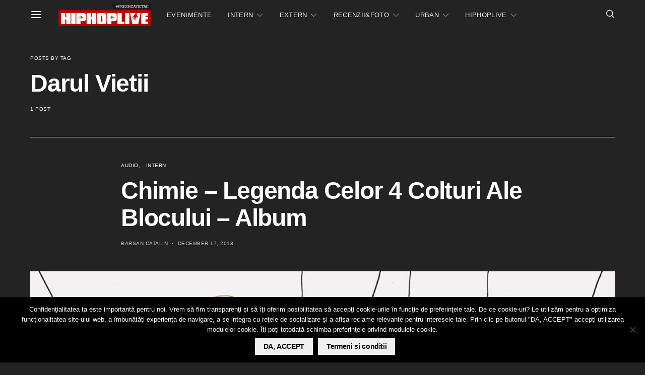

--- FILE ---
content_type: text/html; charset=utf-8
request_url: https://www.google.com/recaptcha/api2/aframe
body_size: -86
content:
<!DOCTYPE HTML><html><head><meta http-equiv="content-type" content="text/html; charset=UTF-8"></head><body><script nonce="keaMQYlEC0kKPbdoI_EaPw">/** Anti-fraud and anti-abuse applications only. See google.com/recaptcha */ try{var clients={'sodar':'https://pagead2.googlesyndication.com/pagead/sodar?'};window.addEventListener("message",function(a){try{if(a.source===window.parent){var b=JSON.parse(a.data);var c=clients[b['id']];if(c){var d=document.createElement('img');d.src=c+b['params']+'&rc='+(localStorage.getItem("rc::a")?sessionStorage.getItem("rc::b"):"");window.document.body.appendChild(d);sessionStorage.setItem("rc::e",parseInt(sessionStorage.getItem("rc::e")||0)+1);localStorage.setItem("rc::h",'1764238268357');}}}catch(b){}});window.parent.postMessage("_grecaptcha_ready", "*");}catch(b){}</script></body></html>